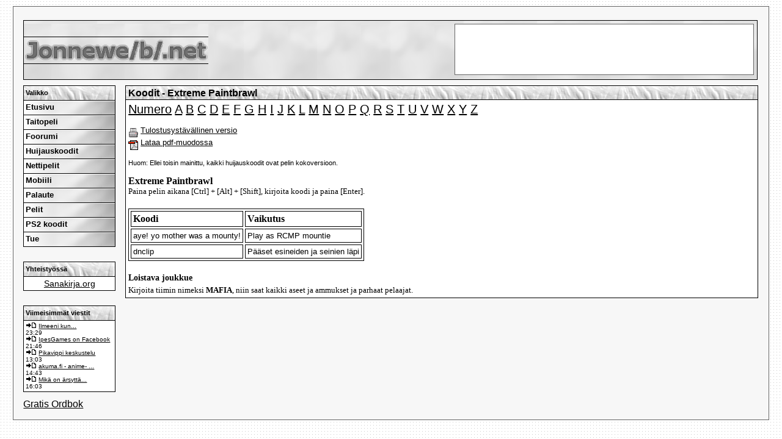

--- FILE ---
content_type: text/html; charset=iso-8859-1
request_url: http://www.jonneweb.net/koodit/353/
body_size: 2546
content:
<!DOCTYPE html PUBLIC "-//W3C//DTD XHTML 1.0 Transitional//EN" "http://www.w3.org/TR/xhtml1/DTD/xhtml1-transitional.dtd">
<html>
<head>
 <title>Extreme Paintbrawl PC koodit</title>
 <meta http-equiv="Content-Type" content="text/html; charset=iso-8859-1" />
 <link rel="stylesheet" type="text/css" href="//www.jonneweb.net/static/jw/style.css" />
<link rel="stylesheet" type="text/css" href="//www.jonneweb.net/static/css/pc_koodit.css" />
 <link rel="shortcut-icon" href="http://www.jonneweb.net/favicon.ico" type="image/x-icon" />
 <meta http-equiv="revisit-after" content="3 days" />
 <meta http-equiv="Content-Language" content="fi" />
 <meta name="Robots" content="index,follow" />
 <meta name="keywords" content="pc-koodit koodit koodeja jonneweb.koodit jonneweb.net.koodit peleihin" />
 <script src="https://www.google-analytics.com/urchin.js" type="text/javascript">
</script>
<script type="text/javascript">
_uacct = "UA-104723-1";
urchinTracker();
</script></head>
<body>
<div id="wrap">
<script type="text/javascript" src="/jonneweb_net.js"></script>
<div style="margin: auto; text-align: center;margin-bottom: -10px;margin-top: 2px;">
<script type="text/javascript"><!--
google_ad_client = "pub-4448505205517192";
google_alternate_color = "000000";
google_ad_width = 728;
google_ad_height = 15;
google_ad_format = "728x15_0ads_al";
//2007-10-30: jonneweb_link
google_ad_channel = "4299960465";
//-->
</script>
<script type="text/javascript" src="https://pagead2.googlesyndication.com/pagead/show_ads.js"></script>
</div>
<div id="header">
	<div style="float: left; display: inline;">
		<img src="http://www.jonneweb.net/img/jonneweb_net.png" align="middle" border="0" alt="" id="jonneweb_net" />
     </div>
     <div id="banneri">
     

<script type="text/javascript">
var uri = 'http://anetfi.tradedoubler.com/anet?type(js)loc(3407)+ new String (Math.random()).substring (2, 11)';
document.write('<sc'+'ript type="text/javascript" src="'+uri+'" charset="ISO-8859-1"></sc'+'ript>');
</script>


	</div>
</div>
<table style="padding: 0;margin:0; width: 100%" cellpadding="0" cellspacing="0" border="0"><tr><td valign="top">
<div class="nav_header">Valikko</div>
<div id="nav">
	<a href="//www.jonneweb.net/" target="_top">Etusivu</a>
	<a href="//www.jonneweb.net/taitopeli/" target="_top">Taitopeli</a>
	<a href="http://jaaari.no-ip.com/foorumi/" target="_top">Foorumi</a>
		<a href="//www.jonneweb.net/koodit/" target="_top">Huijauskoodit</a>
	<a href="//www.jonneweb.net/javapelit/" target="_top">Nettipelit</a>
	<a href="http://melodiset.dy.fi/" target="_top">Mobiili</a>
	<a href="//www.jonneweb.net/palaute.php" target="_top">Palaute</a>
	<a href="//www.jonneweb.net/pelit/" target="_top">Pelit</a>
	<a href="//www.jonneweb.net/ps2-koodit/" target="_top">PS2 koodit</a>
	<a href="//www.jonneweb.net/tue.php" target="_top">Tue</a>
</div>
<div style="text-align: center;">
</div>

<div class="nav_header">Yhteistyössä</div>
<div class="navstuff" style="font-size: 0.9em;text-align: center;">
	<a href="https://www.sanakirja.org/">Sanakirja.org</a>
</div>

<div class="nav_header">Viimeisimmät viestit</div>
<div class="navstuff" style="width: 143px;">
	<img src="/l.png" alt="" />&nbsp;<a href="http://jaaari.no-ip.com/foorumi/viewtopic83689.html" target="_top">Ilmeeni kun...</a><br />23:29<br /><img src="/l.png" alt="" />&nbsp;<a href="http://jaaari.no-ip.com/foorumi/viewtopic83687.html" target="_top">IpesGames on Facebook</a><br />21:46<br /><img src="/l.png" alt="" />&nbsp;<a href="http://jaaari.no-ip.com/foorumi/viewtopic83683.html" target="_top">Pikavippi keskustelu</a><br />13:03<br /><img src="/l.png" alt="" />&nbsp;<a href="http://jaaari.no-ip.com/foorumi/viewtopic83682.html" target="_top">akuma.fi - anime- ...</a><br />14:43<br /><img src="/l.png" alt="" />&nbsp;<a href="http://jaaari.no-ip.com/foorumi/viewtopic83681.html" target="_top">Mikä on ärsyttä...</a><br />16:03<br /></div>
</td><td valign="top" width="100%">

<div id="ylaotsikko">Koodit - Extreme Paintbrawl</div>
<div id="sisalto">

<span style="font-size: 15pt;color: #000000;"><a href="/koodit/numero/">Numero</a> <a href="/koodit/a/">A</a> <a href="/koodit/b/">B</a> <a href="/koodit/c/">C</a> <a href="/koodit/d/">D</a> <a href="/koodit/e/">E</a> <a href="/koodit/f/">F</a> <a href="/koodit/g/">G</a> <a href="/koodit/h/">H</a> <a href="/koodit/i/">I</a> <a href="/koodit/j/">J</a> <a href="/koodit/k/">K</a> <a href="/koodit/l/">L</a> <a href="/koodit/m/">M</a> <a href="/koodit/n/">N</a> <a href="/koodit/o/">O</a> <a href="/koodit/p/">P</a> <a href="/koodit/q/">Q</a> <a href="/koodit/r/">R</a> <a href="/koodit/s/">S</a> <a href="/koodit/t/">T</a> <a href="/koodit/u/">U</a> <a href="/koodit/v/">V</a> <a href="/koodit/w/">W</a> <a href="/koodit/x/">X</a> <a href="/koodit/y/">Y</a> <a href="/koodit/z/">Z</a></span><br /><br /><a href="/koodit/tulosta.php?k=extremepaintbrawl"><img src="/koodit/tulosta.gif" alt="tulosta" border="0" align="middle" /></a> <a href="/koodit/tulosta.php?k=extremepaintbrawl">Tulostusystävällinen versio</a><br /><a href="/koodit/pdf/koodi.php?tunnus=extremepaintbrawl"><img src="/koodit/pdf.gif" alt="pdf" border="0" align="middle" /></a> <a href="/koodit/pdf/koodi.php?tunnus=extremepaintbrawl">Lataa pdf-muodossa</a><br /><br /><small>Huom: Ellei toisin mainittu, kaikki huijauskoodit ovat pelin kokoversioon.</small>
<div class="otsikko">Extreme Paintbrawl</div><div class="ohje"><script type="text/javascript">document.writeln('Paina pelin aikana');</script> [Ctrl] + [Alt] + [Shift], <script type="text/javascript">document.writeln('kirjoita koodi ja paina');</script> [Enter].</div>
<table cellspacing="3" cellpadding="3" border="1" class="kooditaulukko">
 <tr><td><b><script type="text/javascript">document.writeln('Koodi');</script></b></td><td><b><script type="text/javascript">document.writeln('Vaikutus');</script></b></td></tr>
 <tr><td>aye! yo mother was a mounty!</td><td>Play as RCMP mountie</td></tr>
 <tr><td>dnclip</td><td>Pääset esineiden ja seinien läpi</td></tr>
</table>
<div class="lisatiedot"><div class="alaotsikko" style="margin-top: 7px;">Loistava joukkue</div><br />
Kirjoita tiimin nimeksi <strong>MAFIA</strong>, niin saat kaikki aseet ja ammukset ja parhaat pelaajat.</div>
</div>
</td></tr></table>

<a href="http://gratis-ordbok.se/">Gratis Ordbok</a></div>
<script defer src="https://static.cloudflareinsights.com/beacon.min.js/vcd15cbe7772f49c399c6a5babf22c1241717689176015" integrity="sha512-ZpsOmlRQV6y907TI0dKBHq9Md29nnaEIPlkf84rnaERnq6zvWvPUqr2ft8M1aS28oN72PdrCzSjY4U6VaAw1EQ==" data-cf-beacon='{"version":"2024.11.0","token":"5e04b446cf7c4d24bc4ebf6e9f262788","r":1,"server_timing":{"name":{"cfCacheStatus":true,"cfEdge":true,"cfExtPri":true,"cfL4":true,"cfOrigin":true,"cfSpeedBrain":true},"location_startswith":null}}' crossorigin="anonymous"></script>
</body>
</html>


--- FILE ---
content_type: text/html; charset=utf-8
request_url: https://www.google.com/recaptcha/api2/aframe
body_size: 268
content:
<!DOCTYPE HTML><html><head><meta http-equiv="content-type" content="text/html; charset=UTF-8"></head><body><script nonce="POmJKqKCSpN1Z97R1J0XbA">/** Anti-fraud and anti-abuse applications only. See google.com/recaptcha */ try{var clients={'sodar':'https://pagead2.googlesyndication.com/pagead/sodar?'};window.addEventListener("message",function(a){try{if(a.source===window.parent){var b=JSON.parse(a.data);var c=clients[b['id']];if(c){var d=document.createElement('img');d.src=c+b['params']+'&rc='+(localStorage.getItem("rc::a")?sessionStorage.getItem("rc::b"):"");window.document.body.appendChild(d);sessionStorage.setItem("rc::e",parseInt(sessionStorage.getItem("rc::e")||0)+1);localStorage.setItem("rc::h",'1769961958140');}}}catch(b){}});window.parent.postMessage("_grecaptcha_ready", "*");}catch(b){}</script></body></html>

--- FILE ---
content_type: text/css
request_url: http://www.jonneweb.net/static/jw/style.css
body_size: 1044
content:
#wrap
{
	position: relative;
	top: 10px;
	width: 94%;
	border: 1px solid #666666;
	z-index: 1;
	margin: auto;
	padding-left: 1em;
	padding-right: 1em;
	background: #F7F7F7;
	text-align: left;
	padding-bottom: 1em;
	margin-bottom: 1.5em;
}

#header
{
	position: relative;
	top: 15px;
	background: white url(http://www.jonneweb.net/img/header_bg.png);
	border: 1px solid black;
	padding: 0.3em;
	padding-left: 0;
	height: 86px;
	z-index: 1;
	margin-right: 2px;
}

#jonneweb_net
{
	position: relative;
	left: 0px;
	top: 0px;
	z-index: 2;
}

#banneri
{
	display: block;
	position: absolute;
	top: 5px;
	right: 5px;
	z-index: 3;
	margin: auto;
	margin-right: 0px;
	text-align: center;
	border: 1px solid #666666;
	padding: 0;
	background-color: white;
	width: 488px;
	height: 82px;
	overflow:hidden;
}

#banneri img
{
	border: 0;
}

#banneri div.linkki
{
	position: absolute;
	z-index: 5;
	top: 62px;
	left: 1px;
	text-align: center;
}
#banneri a.t
{
	font-size: 0.8em;
	color: black;
	text-decoration: none;
}

div.nav_header
{
	margin-top: 24px;
	padding-top: 5px;
	background: white url(http://www.jonneweb.net/img/ylaotsikko_bg.png);
	height: 18px;
	border: 1px solid black;
	border-bottom: 0;
	padding-left: 3px;
	width: 146px;
	font-size: 11px;
	font-weight: bold;
}



div.navstuff
{
	background: white;
	border: 1px solid black;
	padding: 3px;
	text-align: left;
	margin-bottom: 11px;
	font-size: 10px;
}

div.navstuff ul
{
	margin: 0;
	padding-left: 12px;
}

div.navstuff ul li
{
	margin: 0;
	white-space: nowrap;
}

#nav
{
	padding: 0;
	background: white;
	border: 1px solid black;
	text-align: left;
	margin-bottom: 1em;
	border-right: 0;
	border-bottom: 0;
}

#nav a
{
	display: block;
	text-decoration: none;
	font-size: 13px;
	font-weight: bold;
	width: 146px;
	color: black;
	background: url(http://www.jonneweb.net/img/nav_a_bg.png);
	height: 20px;
	padding-left: 3px;
	padding-top: 3px;
	background-repeat: no-repeat;
	border-bottom: 1px solid black;
	border-right: 1px solid black;
}

#nav a:hover
{
	display: block;
	text-decoration: none;
	color: black;
	background: url(http://www.jonneweb.net/img/nav_a_bg_hover.png);
}

#nav a.uusi
{
	background: url(http://www.jonneweb.net/img/nav_a_bg_uusi.png);
}

#ylaotsikko
{
	border: 1px solid black;
	border-bottom: 0;
	padding: 0.2em;
	padding-bottom: 0.1em;
	background: white url(http://www.jonneweb.net/img/ylaotsikko_bg.png);
	margin-left: 1em;
	margin-top: 1.5em;
	font-size: 16px;
	font-weight: bold;
}

#sisalto
{
	background: white;
	border: 1px solid black;
	padding: 0.3em;
	text-align: left;
	margin-left: 16px;
	font-size: 0.8em;
}

html, body
{
	background: #FFFFFF url(http://www.jonneweb.net/img/body_bg.png);
	padding: 0px;
	margin: 0px;
	font-family: Verdana, Geneva, Arial, sans-serif;
	color: black;
	text-align: center;
}

a:link
{
	text-decoration: underline;
	color: #000000;
}

a:visited
{
	text-decoration: underline;
	color: #000000;
}
a:active
{
	text-decoration: none;
}
a:hover
{
	text-decoration: none;
	color: #787878;
}

.haeteksti
{
	background-color : #eeeeee;
	font-family : Verdana, Helvetica, "Myriad Web", Syntax, sans-serif;
	color : #000000;
	border : 1px solid black;
}
.nappi
{
	/*
	background-color : white;
	color : black;
	border : 1px double black;
	font-family : Verdana, Helvetica, "Myriad Web", Syntax, sans-serif;
	font-size : 12px;
	font-weight : bold;
	*/
	background-color: #FFFFFF;
	color: black;
	font-family: Verdana, Geneva, Arial, sans-serif;
	padding-right: 2px;
    padding-left: 2px;
}

.pienilinkki
{
	font-size: 0.7em;
}

#lomake
{
	margin: 0.3em;
	border: 1px solid black;
	padding: 0.3em;
}

#lomake input
{
	border: 1px solid black;
	display: block;
	margin-top: 0.3em;
	padding-left: 0.2em;
	padding-right: 0.2em;
	font-weight: bold;
	font-family : Verdana, Helvetica, "Myriad Web", Syntax, sans-serif;
	background: #EEEEEE;
}

#lomake form
{
	margin-bottom: 0;
	margin-top: 0;
}

--- FILE ---
content_type: text/css
request_url: http://www.jonneweb.net/static/css/pc_koodit.css
body_size: 298
content:
B {
font-family: verdana;
font-size: 12pt;
}

p.otsikko {
font-family: verdana;
font-size: 12pt;
margin-bottom: -10px;
font-weight: bold;
}

div.otsikko {
font-family: verdana;
font-size: 12pt;
margin-top: 15px;
margin-bottom: 0px;
font-weight: bold;
}

.ohje {
font-family: verdana;
font-size: 10pt;
margin-bottom: 20px;
}

.lisatiedot {
font-family: verdana;
font-size: 10pt;
}

.tekstialue
{
background-color: #EEEEEE;
color: #000000;
border: 1px solid black;
}

.kooditaulukko {
border: 1px solid black;
margin-bottom:20px;
}

.alaotsikko {
margin-bottom: -12px;
font-family: verdana;
font-weight: bold;
font-size: 14px;
}
pre
{
    border: 1px dashed #333;
    background-color: #ffe;
    margin: 10px 0px 10px 0px;
    padding: 2px 6px 2px 6px;
}

--- FILE ---
content_type: text/javascript
request_url: http://www.jonneweb.net/jonneweb_net.js
body_size: 869
content:
function toggle_foorumi_login()
{
	var lomake = document.getElementById('lomake');

	if (lomake.style.display == 'block')
	{
		lomake.style.display = 'none';
	}
	else
	{
		lomake.style.display = 'block';
		lomake.innerHTML = '<span style="font-size: 0.8em;"><a href="http://www.jonneweb.net/keskustelu/" style="background: transparent; display: inline; text-decoration: underline;">&gt;&gt; Foorumille</a><br /><br />Kirjaudu sisään:</span><form action="http://jaaari.no-ip.com/foorumi/login.php" method="post" name="foorumi_login" target="_top"><input type="text" class="haeteksti" name="username" size="12" maxlength="40" /><input type="password" class="haeteksti" name="password" size="12" maxlength="32" /><input type="submit" name="login" value="Kirjaudu" /></form>';
		document.forms.foorumi_login.username.focus();
	}
}

if (top.location != location)
{
    top.location.href = document.location.href;
}

function global_onload()
{
	/*
	for (i in document.links)
	{
		if (document.links[i].href && document.links[i].href.indexOf('www.jonneweb.net') != -1)
		{
			make_path(document.links[i].href);
		}
	}*/
}

function make_path(path)
{
	path = path.replace(/http:\/\/www.jonneweb.net/i, '');
	
	if (path.indexOf('/', 2) != -1)
	{
		var img = new Image();
		img.src = 'http://www.jonneweb.net/make_path.php?path=' + path;
		//alert(img.src);
	}
}

function popu(osoite, leveys, korkeus) { 
window.open('http://www.jonneweb.net/javapelit/popup.php?peli=' + osoite,'uusiikkuna','width=' + leveys + ',height=' + korkeus + ',directories=no,location=no,menubar=no,scrollbars=no,status=no,toolbar=no,resizable=no') 
}
function ohje(osoite) { 
window.open('http://www.jonneweb.net/javapelit/ohje_popup.php?peli=' + osoite,'ohje','width=300,height=200,directories=no,location=no,menubar=no,scrollbars=yes,status=no,toolbar=no,resizable=yes') 
}
